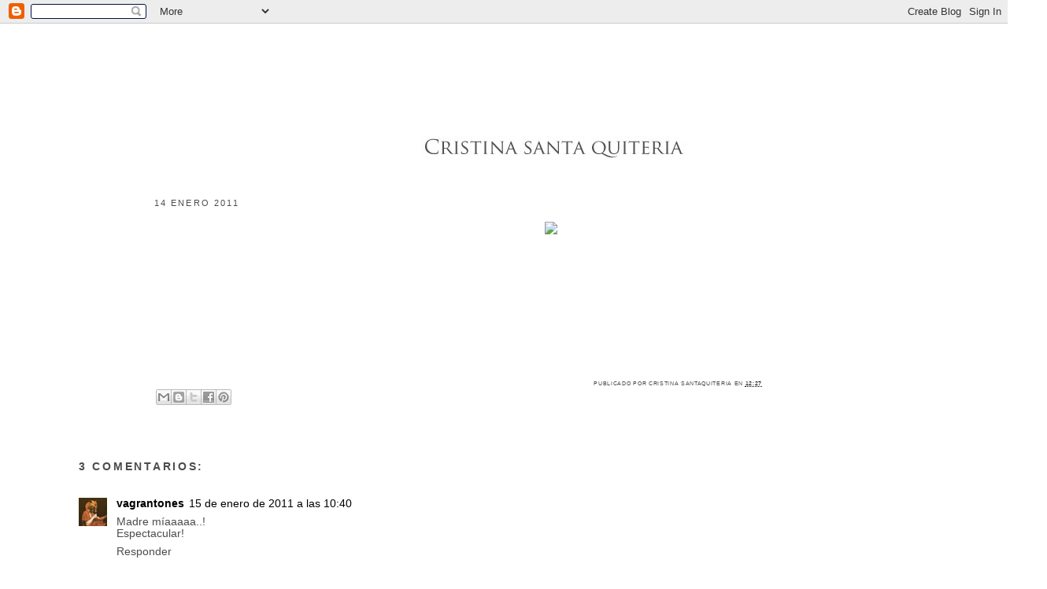

--- FILE ---
content_type: text/html; charset=UTF-8
request_url: http://cristinasantaquiteria.blogspot.com/2011/01/blog-post_14.html
body_size: 10228
content:
<!DOCTYPE html>
<html dir='ltr' xmlns='http://www.w3.org/1999/xhtml' xmlns:b='http://www.google.com/2005/gml/b' xmlns:data='http://www.google.com/2005/gml/data' xmlns:expr='http://www.google.com/2005/gml/expr'>
<head>
<link href='https://www.blogger.com/static/v1/widgets/2944754296-widget_css_bundle.css' rel='stylesheet' type='text/css'/>
<meta content='text/html; charset=UTF-8' http-equiv='Content-Type'/>
<meta content='blogger' name='generator'/>
<link href='http://cristinasantaquiteria.blogspot.com/favicon.ico' rel='icon' type='image/x-icon'/>
<link href='http://cristinasantaquiteria.blogspot.com/2011/01/blog-post_14.html' rel='canonical'/>
<link rel="alternate" type="application/atom+xml" title="Santa Quiteria - Atom" href="http://cristinasantaquiteria.blogspot.com/feeds/posts/default" />
<link rel="alternate" type="application/rss+xml" title="Santa Quiteria - RSS" href="http://cristinasantaquiteria.blogspot.com/feeds/posts/default?alt=rss" />
<link rel="service.post" type="application/atom+xml" title="Santa Quiteria - Atom" href="https://www.blogger.com/feeds/2421475899262236819/posts/default" />

<link rel="alternate" type="application/atom+xml" title="Santa Quiteria - Atom" href="http://cristinasantaquiteria.blogspot.com/feeds/1968074513860095871/comments/default" />
<!--Can't find substitution for tag [blog.ieCssRetrofitLinks]-->
<link href='http://farm6.static.flickr.com/5048/5346026106_7325b58e92_b.jpg' rel='image_src'/>
<meta content='http://cristinasantaquiteria.blogspot.com/2011/01/blog-post_14.html' property='og:url'/>
<meta content='Santa Quiteria' property='og:title'/>
<meta content=' ' property='og:description'/>
<meta content='https://lh3.googleusercontent.com/blogger_img_proxy/AEn0k_vGGD8uLzFO0cF5H-U_C16bC7gLcebWsHnN5UVhQW9r7YJaSpB6qalwCNhgnLpEFwzta74ur4lv3flTG4k3mpwpalb0a0x4yh-DksW9fsQGUmVed-ZDK4m_I2Acxf1LHNnWmw=w1200-h630-p-k-no-nu' property='og:image'/>
<title>Santa Quiteria</title>
<style id='page-skin-1' type='text/css'><!--
/*
/* Variable definitions
====================
<Variable name="bgcolor" description="Page Background Color"
type="color" default="#fff">
<Variable name="textcolor" description="Text Color"
type="color" default="#333">
<Variable name="linkcolor" description="Link Color"
type="color" default="#58a">
<Variable name="pagetitlecolor" description="Blog Title Color"
type="color" default="#666">
<Variable name="descriptioncolor" description="Blog Description Color"
type="color" default="#999">
<Variable name="titlecolor" description="Post Title Color"
type="color" default="#c60">
<Variable name="bordercolor" description="Border Color"
type="color" default="#ccc">
<Variable name="sidebarcolor" description="Sidebar Title Color"
type="color" default="#999">
<Variable name="sidebartextcolor" description="Sidebar Text Color"
type="color" default="#666">
<Variable name="visitedlinkcolor" description="Visited Link Color"
type="color" default="#999">
<Variable name="bodyfont" description="Text Font"
type="font" default="normal normal 100% Georgia, Serif">
<Variable name="headerfont" description="Sidebar Title Font"
type="font"
default="normal normal 78% 'Trebuchet MS',Trebuchet,Arial,Verdana,Sans-serif">
<Variable name="pagetitlefont" description="Blog Title Font"
type="font"
default="normal normal 200% Georgia, Serif">
<Variable name="descriptionfont" description="Blog Description Font"
type="font"
default="normal normal 78% 'Trebuchet MS', Trebuchet, Arial, Verdana, Sans-serif">
<Variable name="postfooterfont" description="Post Footer Font"
type="font"
default="normal normal 78% 'Trebuchet MS', Trebuchet, Arial, Verdana, Sans-serif">
<Variable name="startSide" description="Start side in blog language"
type="automatic" default="left">
<Variable name="endSide" description="End side in blog language"
type="automatic" default="right">
*/
body {
background:#ffffff;
margin:0;
color:#4c4c4c;
font:x-small Helvetica;
font-size/* */:/**/small;
font-size: /**/small;
text-align: left;
}
a:link {
color:#000000;
text-decoration:none;
}
a:visited {
color:#4c4c4c;
text-decoration:none;
}
a:hover {
color:#333333;
text-decoration:underline;
}
a img {
border-width:0;
}
/* Header
-----------------------------------------------
*/
#header-wrapper {
width:1200px;
margin:0 auto 0;
border:1px solid #ffffff;
}
#header-inner {
background-position: left;
margin-left: auto;
margin-right: auto;
}
#header {
margin: 1px;
border: 1px solid #ffffff;
text-align: left;
color:#ffffff;
}
#header h1 {
margin:5px 5px 0;
padding:25px 20px .25em;
line-height:1.2em;
text-transform:uppercase;
letter-spacing:.2em;
font: normal normal 146% Arial, sans-serif;
}
#header a {
color:#ffffff;
text-decoration:none;
}
#header a:hover {
color:#ffffff;
}
#header .description {
margin:0 15px 15px;
padding:0 20px 15px;
max-width:410px;
text-transform:uppercase;
letter-spacing:.2em;
line-height: 1.4em;
font: normal normal 50% Arial, sans-serif;
color: #000000;
}
#header img {
margin-left: auto;
margin-right: auto;
}
/* Outer-Wrapper
----------------------------------------------- */
#outer-wrapper {
width: 1200px;
margin: 70px;
padding: 30px;
text-align: left;
font: normal normal 105% Arial, sans-serif;
}
#main-wrapper {
width: 1200px;
float: $left;
word-wrap: break-word; /* fix for long text breaking sidebar float in IE */
overflow: hidden;     /* fix for long non-text content breaking IE sidebar float */
}
#sidebar-wrapper {
width: 1200px;
float: $left;
word-wrap: break-word; /* fix for long text breaking sidebar float in IE */
overflow: hidden;     /* fix for long non-text content breaking IE sidebar float */
}
/* Headings
----------------------------------------------- */
h2 {
margin:1.5em 0 .50em;
font:normal normal 78% Arial, sans-serif;
line-height: 1.4em;
text-transform:uppercase;
letter-spacing:.2em;
color:#4c4c4c;
}
/* Posts
-----------------------------------------------
*/
h2.date-header {
margin:1em 9em;
}
.post {
margin:.3em .75em 3em;
border-bottom:1px dotted #ffffff;
padding-bottom:1.5em;
}
.post h3 {
margin:.25em 0 0;
padding:0 0 4px;
font-size:140%;
font-weight:normal;
line-height:1.4em;
color:#333333;
}
.post h3 a, .post h3 a:visited, .post h3 strong {
display:block;
text-decoration:none;
color:#333333;
font-weight:normal;
}
.post h3 strong, .post h3 a:hover {
color:#4c4c4c;
}
.post-body {
margin:.75em 5em .75em;
line-height:1.4em;
}
.post-body blockquote {
line-height:1.3em;
}
.post-footer {
margin: .75em 13em;
color:#4c4c4c;
text-transform:uppercase;
letter-spacing:.1em;
font: normal normal 50% Arial, sans-serif;
line-height: 1.4em;
}
.comment-link {
margin-left:2em;
}
.post img {
padding:6px;
border:1px solid #ffffff;
}
.post blockquote {
margin:1em 20px;
}
.post blockquote p {
margin:.75em 0;
}
/* Comments
----------------------------------------------- */
#comments h4 {
margin:1em 0;
font-weight: bold;
line-height: 1.4em;
text-transform:uppercase;
letter-spacing:.2em;
color: #4c4c4c;
}
#comments-block {
margin:1em 0 1.5em;
line-height:1.6em;
}
#comments-block .comment-author {
margin:.5em 0;
}
#comments-block .comment-body {
margin:.25em 0 0;
}
#comments-block .comment-footer {
margin:-.25em 0 2em;
line-height: 1.4em;
text-transform:uppercase;
letter-spacing:.1em;
}
#comments-block .comment-body p {
margin:0 0 .75em;
}
.deleted-comment {
font-style:italic;
color:gray;
}
.feed-links {
clear: both;
line-height:2.5em;
}
#blog-pager-newer-link {
float: left;
}
#blog-pager-older-link {
float: right;
}
#blog-pager {
text-align: left;
}
/* Sidebar Content
----------------------------------------------- */
.sidebar {
color: #666666;
line-height: 1.5em;
}
.sidebar ul {
list-style:none;
margin:0 0 0;
padding:0 0 0;
}
.sidebar li {
margin:0px;
padding-top:0;
padding-right:0;
padding-bottom:.25em;
padding-left:15px;
text-indent:-15px;
line-height:1.5em;
}
.sidebar .widget, .main .widget {
border-bottom:1px dotted #ffffff;
margin:0 0 1.5em;
padding:0 0 1.5em;
}
.main .Blog {
border-bottom-width: 0;
}
/* Profile
----------------------------------------------- */
.profile-img {
float: left;
margin-top: 0;
margin-right: 5px;
margin-bottom: 5px;
margin-left: 0;
padding: 4px;
border: 1px solid #ffffff;
}
.profile-data {
margin:0;
text-transform:uppercase;
letter-spacing:.1em;
font: normal normal 50% Arial, sans-serif;
color: #4c4c4c;
font-weight: bold;
line-height: 1.6em;
}
.profile-datablock {
margin:.5em 0 .5em;
}
.profile-textblock {
margin: 0.5em 1.5em;
line-height: 1.6em;
}
.profile-link {
font: normal normal 50% Arial, sans-serif;
text-transform: uppercase;
letter-spacing: .1em;
}
/* Footer
----------------------------------------------- */
#footer {
width:1000px;
clear:both;
margin: 1em 8.5em;
padding-top:15px;
line-height: 1.6em;
text-transform:uppercase;
letter-spacing:.1em;
text-align: left;
}

--></style>
<link href='https://www.blogger.com/dyn-css/authorization.css?targetBlogID=2421475899262236819&amp;zx=03999226-2ccd-4501-aee7-a645ab4033e4' media='none' onload='if(media!=&#39;all&#39;)media=&#39;all&#39;' rel='stylesheet'/><noscript><link href='https://www.blogger.com/dyn-css/authorization.css?targetBlogID=2421475899262236819&amp;zx=03999226-2ccd-4501-aee7-a645ab4033e4' rel='stylesheet'/></noscript>
<meta name='google-adsense-platform-account' content='ca-host-pub-1556223355139109'/>
<meta name='google-adsense-platform-domain' content='blogspot.com'/>

</head>
<body>
<div class='navbar section' id='navbar'><div class='widget Navbar' data-version='1' id='Navbar1'><script type="text/javascript">
    function setAttributeOnload(object, attribute, val) {
      if(window.addEventListener) {
        window.addEventListener('load',
          function(){ object[attribute] = val; }, false);
      } else {
        window.attachEvent('onload', function(){ object[attribute] = val; });
      }
    }
  </script>
<div id="navbar-iframe-container"></div>
<script type="text/javascript" src="https://apis.google.com/js/platform.js"></script>
<script type="text/javascript">
      gapi.load("gapi.iframes:gapi.iframes.style.bubble", function() {
        if (gapi.iframes && gapi.iframes.getContext) {
          gapi.iframes.getContext().openChild({
              url: 'https://www.blogger.com/navbar/2421475899262236819?po\x3d1968074513860095871\x26origin\x3dhttp://cristinasantaquiteria.blogspot.com',
              where: document.getElementById("navbar-iframe-container"),
              id: "navbar-iframe"
          });
        }
      });
    </script><script type="text/javascript">
(function() {
var script = document.createElement('script');
script.type = 'text/javascript';
script.src = '//pagead2.googlesyndication.com/pagead/js/google_top_exp.js';
var head = document.getElementsByTagName('head')[0];
if (head) {
head.appendChild(script);
}})();
</script>
</div></div>
<div id='outer-wrapper'><div id='wrap2'>
<!-- skip links for text browsers -->
<span id='skiplinks' style='display:none;'>
<a href='#main'>skip to main </a> |
      <a href='#sidebar'>skip to sidebar</a>
</span>
<div id='header-wrapper'>
<div class='header section' id='header'><div class='widget Header' data-version='1' id='Header1'>
<div id='header-inner'>
<a href='http://cristinasantaquiteria.blogspot.com/' style='display: block'>
<img alt='Santa Quiteria' height='104px; ' id='Header1_headerimg' src='https://blogger.googleusercontent.com/img/b/R29vZ2xl/AVvXsEi1_iWkOTVbxVH3DBiDdIPtTGDNN6ayppgIsw1F5kvOTwbspScaws_5xV0DBZPsvLYLDF_pObOL-CEkEceFXYSrLXAr6KOYOtJTWbn-9xFqPbvQcE_hWa-CCvuh1jZvEMdNXrjZY04ygyQ/s1600-r/blog.jpg' style='display: block' width='1200px; '/>
</a>
</div>
</div></div>
</div>
<div id='content-wrapper'>
<div id='crosscol-wrapper' style='text-align:center'>
<div class='crosscol no-items section' id='crosscol'></div>
</div>
<div id='main-wrapper'>
<div class='main section' id='main'><div class='widget Blog' data-version='1' id='Blog1'>
<div class='blog-posts hfeed'>

          <div class="date-outer">
        
<h2 class='date-header'><span>14 enero 2011</span></h2>

          <div class="date-posts">
        
<div class='post-outer'>
<div class='post hentry'>
<a name='1968074513860095871'></a>
<div class='post-header-line-1'></div>
<div class='post-body entry-content'>
<div class="separator" style="clear: both; text-align: center;"><a href="http://farm6.static.flickr.com/5048/5346026106_7325b58e92_b.jpg" imageanchor="1" style="margin-left: 1em; margin-right: 1em;"><img border="0" src="http://farm6.static.flickr.com/5048/5346026106_7325b58e92_b.jpg" /></a></div><div class="separator" style="clear: both; text-align: center;"><br />
</div>
<div style='clear: both;'></div>
</div>
<div class='post-footer'>
<div class='post-footer-line post-footer-line-1'>
<iframe allowTransparency='true' frameborder='0' scrolling='no' src='http://www.facebook.com/plugins/like.php?href=http://cristinasantaquiteria.blogspot.com/2011/01/blog-post_14.html&layout=button_count&show_faces=false&width=450&height=40&action=like&font=tahoma&colorscheme=light' style='border:none; overflow:hidden; width:450px; height:40px'></iframe>
<iframe allowTransparency='true' frameborder='0' scrolling='no' src='http://www.facebook.com/plugins/like.php?href=http://cristinasantaquiteria.blogspot.com/2011/01/blog-post_14.html&layout=button_count&show_faces=true&width=100&action=like&font=arial&colorscheme=light' style='border:none; overflow:hidden; width:100px; height:px'></iframe>
<span class='post-author vcard'>
Publicado por
<span class='fn'>Cristina SantaQuiteria</span>
</span>
<span class='post-timestamp'>
en
<a class='timestamp-link' href='http://cristinasantaquiteria.blogspot.com/2011/01/blog-post_14.html' rel='bookmark' title='permanent link'><abbr class='published' title='2011-01-14T12:27:00+01:00'>12:27</abbr></a>
</span>
<span class='post-comment-link'>
</span>
<span class='post-icons'>
<span class='item-control blog-admin pid-1778243782'>
<a href='https://www.blogger.com/post-edit.g?blogID=2421475899262236819&postID=1968074513860095871&from=pencil' title='Editar entrada'>
<img alt='' class='icon-action' height='18' src='https://resources.blogblog.com/img/icon18_edit_allbkg.gif' width='18'/>
</a>
</span>
</span>
</div>
<div class='post-footer-line post-footer-line-2'></div>
<div class='post-footer-line post-footer-line-3'></div>
<div class='post-share-buttons'>
<a class='goog-inline-block share-button sb-email' href='&target=email' target='_blank' title='Enviar por correo electrónico'><span class='share-button-link-text'>Enviar por correo electrónico</span></a><a class='goog-inline-block share-button sb-blog' href='&target=blog' onclick='window.open(this.href, "_blank", "height=270,width=475"); return false;' target='_blank' title='Escribe un blog'><span class='share-button-link-text'>Escribe un blog</span></a><a class='goog-inline-block share-button sb-twitter' href='&target=twitter' target='_blank' title='Compartir en X'><span class='share-button-link-text'>Compartir en X</span></a><a class='goog-inline-block share-button sb-facebook' href='&target=facebook' onclick='window.open(this.href, "_blank", "height=430,width=640"); return false;' target='_blank' title='Compartir con Facebook'><span class='share-button-link-text'>Compartir con Facebook</span></a><a class='goog-inline-block share-button sb-pinterest' href='&target=pinterest' target='_blank' title='Compartir en Pinterest'><span class='share-button-link-text'>Compartir en Pinterest</span></a>
</div>
</div>
</div>
<div class='comments' id='comments'>
<a name='comments'></a>
<h4>3 comentarios:</h4>
<div class='comments-content'>
<script async='async' src='' type='text/javascript'></script>
<script type='text/javascript'>
    (function() {
      var items = null;
      var msgs = null;
      var config = {};

// <![CDATA[
      var cursor = null;
      if (items && items.length > 0) {
        cursor = parseInt(items[items.length - 1].timestamp) + 1;
      }

      var bodyFromEntry = function(entry) {
        var text = (entry &&
                    ((entry.content && entry.content.$t) ||
                     (entry.summary && entry.summary.$t))) ||
            '';
        if (entry && entry.gd$extendedProperty) {
          for (var k in entry.gd$extendedProperty) {
            if (entry.gd$extendedProperty[k].name == 'blogger.contentRemoved') {
              return '<span class="deleted-comment">' + text + '</span>';
            }
          }
        }
        return text;
      }

      var parse = function(data) {
        cursor = null;
        var comments = [];
        if (data && data.feed && data.feed.entry) {
          for (var i = 0, entry; entry = data.feed.entry[i]; i++) {
            var comment = {};
            // comment ID, parsed out of the original id format
            var id = /blog-(\d+).post-(\d+)/.exec(entry.id.$t);
            comment.id = id ? id[2] : null;
            comment.body = bodyFromEntry(entry);
            comment.timestamp = Date.parse(entry.published.$t) + '';
            if (entry.author && entry.author.constructor === Array) {
              var auth = entry.author[0];
              if (auth) {
                comment.author = {
                  name: (auth.name ? auth.name.$t : undefined),
                  profileUrl: (auth.uri ? auth.uri.$t : undefined),
                  avatarUrl: (auth.gd$image ? auth.gd$image.src : undefined)
                };
              }
            }
            if (entry.link) {
              if (entry.link[2]) {
                comment.link = comment.permalink = entry.link[2].href;
              }
              if (entry.link[3]) {
                var pid = /.*comments\/default\/(\d+)\?.*/.exec(entry.link[3].href);
                if (pid && pid[1]) {
                  comment.parentId = pid[1];
                }
              }
            }
            comment.deleteclass = 'item-control blog-admin';
            if (entry.gd$extendedProperty) {
              for (var k in entry.gd$extendedProperty) {
                if (entry.gd$extendedProperty[k].name == 'blogger.itemClass') {
                  comment.deleteclass += ' ' + entry.gd$extendedProperty[k].value;
                } else if (entry.gd$extendedProperty[k].name == 'blogger.displayTime') {
                  comment.displayTime = entry.gd$extendedProperty[k].value;
                }
              }
            }
            comments.push(comment);
          }
        }
        return comments;
      };

      var paginator = function(callback) {
        if (hasMore()) {
          var url = config.feed + '?alt=json&v=2&orderby=published&reverse=false&max-results=50';
          if (cursor) {
            url += '&published-min=' + new Date(cursor).toISOString();
          }
          window.bloggercomments = function(data) {
            var parsed = parse(data);
            cursor = parsed.length < 50 ? null
                : parseInt(parsed[parsed.length - 1].timestamp) + 1
            callback(parsed);
            window.bloggercomments = null;
          }
          url += '&callback=bloggercomments';
          var script = document.createElement('script');
          script.type = 'text/javascript';
          script.src = url;
          document.getElementsByTagName('head')[0].appendChild(script);
        }
      };
      var hasMore = function() {
        return !!cursor;
      };
      var getMeta = function(key, comment) {
        if ('iswriter' == key) {
          var matches = !!comment.author
              && comment.author.name == config.authorName
              && comment.author.profileUrl == config.authorUrl;
          return matches ? 'true' : '';
        } else if ('deletelink' == key) {
          return config.baseUri + '/comment/delete/'
               + config.blogId + '/' + comment.id;
        } else if ('deleteclass' == key) {
          return comment.deleteclass;
        }
        return '';
      };

      var replybox = null;
      var replyUrlParts = null;
      var replyParent = undefined;

      var onReply = function(commentId, domId) {
        if (replybox == null) {
          // lazily cache replybox, and adjust to suit this style:
          replybox = document.getElementById('comment-editor');
          if (replybox != null) {
            replybox.height = '250px';
            replybox.style.display = 'block';
            replyUrlParts = replybox.src.split('#');
          }
        }
        if (replybox && (commentId !== replyParent)) {
          replybox.src = '';
          document.getElementById(domId).insertBefore(replybox, null);
          replybox.src = replyUrlParts[0]
              + (commentId ? '&parentID=' + commentId : '')
              + '#' + replyUrlParts[1];
          replyParent = commentId;
        }
      };

      var hash = (window.location.hash || '#').substring(1);
      var startThread, targetComment;
      if (/^comment-form_/.test(hash)) {
        startThread = hash.substring('comment-form_'.length);
      } else if (/^c[0-9]+$/.test(hash)) {
        targetComment = hash.substring(1);
      }

      // Configure commenting API:
      var configJso = {
        'maxDepth': config.maxThreadDepth
      };
      var provider = {
        'id': config.postId,
        'data': items,
        'loadNext': paginator,
        'hasMore': hasMore,
        'getMeta': getMeta,
        'onReply': onReply,
        'rendered': true,
        'initComment': targetComment,
        'initReplyThread': startThread,
        'config': configJso,
        'messages': msgs
      };

      var render = function() {
        if (window.goog && window.goog.comments) {
          var holder = document.getElementById('comment-holder');
          window.goog.comments.render(holder, provider);
        }
      };

      // render now, or queue to render when library loads:
      if (window.goog && window.goog.comments) {
        render();
      } else {
        window.goog = window.goog || {};
        window.goog.comments = window.goog.comments || {};
        window.goog.comments.loadQueue = window.goog.comments.loadQueue || [];
        window.goog.comments.loadQueue.push(render);
      }
    })();
// ]]>
  </script>
<div id='comment-holder'>
<div class="comment-thread toplevel-thread"><ol id="top-ra"><li class="comment" id="c4503175319046450003"><div class="avatar-image-container"><img src="//blogger.googleusercontent.com/img/b/R29vZ2xl/AVvXsEjwObWISyAMIIe6W4hVrX6KrGhA_8y5xuH1KWYxpRM7rEmnyjR9SqaCkK8pdEjyrybQzeKS7kLdscxq1qC4H4juoLkqkLoYK2E1feYfIYDzFTbH-3WRUMyvNUCq1n7_8g/s45-c/Genesis%2BPeter%2BGabriel.jpg" alt=""/></div><div class="comment-block"><div class="comment-header"><cite class="user"><a href="https://www.blogger.com/profile/09186966316005936908" rel="nofollow">vagrantones</a></cite><span class="icon user "></span><span class="datetime secondary-text"><a rel="nofollow" href="http://cristinasantaquiteria.blogspot.com/2011/01/blog-post_14.html?showComment=1295084453002#c4503175319046450003">15 de enero de 2011 a las 10:40</a></span></div><p class="comment-content">Madre míaaaaa..!<br>Espectacular!</p><span class="comment-actions secondary-text"><a class="comment-reply" target="_self" data-comment-id="4503175319046450003">Responder</a><span class="item-control blog-admin blog-admin pid-1828555896"><a target="_self" href="https://www.blogger.com/comment/delete/2421475899262236819/4503175319046450003">Eliminar</a></span></span></div><div class="comment-replies"><div id="c4503175319046450003-rt" class="comment-thread inline-thread hidden"><span class="thread-toggle thread-expanded"><span class="thread-arrow"></span><span class="thread-count"><a target="_self">Respuestas</a></span></span><ol id="c4503175319046450003-ra" class="thread-chrome thread-expanded"><div></div><div id="c4503175319046450003-continue" class="continue"><a class="comment-reply" target="_self" data-comment-id="4503175319046450003">Responder</a></div></ol></div></div><div class="comment-replybox-single" id="c4503175319046450003-ce"></div></li><li class="comment" id="c4290257949087546611"><div class="avatar-image-container"><img src="//resources.blogblog.com/img/blank.gif" alt=""/></div><div class="comment-block"><div class="comment-header"><cite class="user">Anónimo</cite><span class="icon user "></span><span class="datetime secondary-text"><a rel="nofollow" href="http://cristinasantaquiteria.blogspot.com/2011/01/blog-post_14.html?showComment=1295126726351#c4290257949087546611">15 de enero de 2011 a las 22:25</a></span></div><p class="comment-content">gusto</p><span class="comment-actions secondary-text"><a class="comment-reply" target="_self" data-comment-id="4290257949087546611">Responder</a><span class="item-control blog-admin blog-admin pid-1969403693"><a target="_self" href="https://www.blogger.com/comment/delete/2421475899262236819/4290257949087546611">Eliminar</a></span></span></div><div class="comment-replies"><div id="c4290257949087546611-rt" class="comment-thread inline-thread hidden"><span class="thread-toggle thread-expanded"><span class="thread-arrow"></span><span class="thread-count"><a target="_self">Respuestas</a></span></span><ol id="c4290257949087546611-ra" class="thread-chrome thread-expanded"><div></div><div id="c4290257949087546611-continue" class="continue"><a class="comment-reply" target="_self" data-comment-id="4290257949087546611">Responder</a></div></ol></div></div><div class="comment-replybox-single" id="c4290257949087546611-ce"></div></li><li class="comment" id="c7217297249812319617"><div class="avatar-image-container"><img src="//blogger.googleusercontent.com/img/b/R29vZ2xl/AVvXsEiY5QMgY5j-0paMWzo40vWtiMOdcn1lvBZQTihlFgbL8ncjEjIOQoKEpnDvd23eHzGmqYz8XirECEtD4YbXl9Dz_LQp6dvO-dpVw3X6YXJxhnrDZqQOzeEckZrqqmwRUw/s45-c/auto.jpg" alt=""/></div><div class="comment-block"><div class="comment-header"><cite class="user"><a href="https://www.blogger.com/profile/00967593630355843046" rel="nofollow">Cristina SantaQuiteria</a></cite><span class="icon user blog-author"></span><span class="datetime secondary-text"><a rel="nofollow" href="http://cristinasantaquiteria.blogspot.com/2011/01/blog-post_14.html?showComment=1295438244529#c7217297249812319617">19 de enero de 2011 a las 12:57</a></span></div><p class="comment-content">;)</p><span class="comment-actions secondary-text"><a class="comment-reply" target="_self" data-comment-id="7217297249812319617">Responder</a><span class="item-control blog-admin blog-admin pid-1778243782"><a target="_self" href="https://www.blogger.com/comment/delete/2421475899262236819/7217297249812319617">Eliminar</a></span></span></div><div class="comment-replies"><div id="c7217297249812319617-rt" class="comment-thread inline-thread hidden"><span class="thread-toggle thread-expanded"><span class="thread-arrow"></span><span class="thread-count"><a target="_self">Respuestas</a></span></span><ol id="c7217297249812319617-ra" class="thread-chrome thread-expanded"><div></div><div id="c7217297249812319617-continue" class="continue"><a class="comment-reply" target="_self" data-comment-id="7217297249812319617">Responder</a></div></ol></div></div><div class="comment-replybox-single" id="c7217297249812319617-ce"></div></li></ol><div id="top-continue" class="continue"><a class="comment-reply" target="_self">Añadir comentario</a></div><div class="comment-replybox-thread" id="top-ce"></div><div class="loadmore hidden" data-post-id="1968074513860095871"><a target="_self">Cargar más...</a></div></div>
</div>
</div>
<p class='comment-footer'>
<div class='comment-form'>
<a name='comment-form'></a>
<p>
</p>
<a href='https://www.blogger.com/comment/frame/2421475899262236819?po=1968074513860095871&hl=es&saa=85391&origin=http://cristinasantaquiteria.blogspot.com' id='comment-editor-src'></a>
<iframe allowtransparency='true' class='blogger-iframe-colorize blogger-comment-from-post' frameborder='0' height='410px' id='comment-editor' name='comment-editor' src='' width='100%'></iframe>
<script src='https://www.blogger.com/static/v1/jsbin/2830521187-comment_from_post_iframe.js' type='text/javascript'></script>
<script type='text/javascript'>
      BLOG_CMT_createIframe('https://www.blogger.com/rpc_relay.html');
    </script>
</div>
</p>
<div id='backlinks-container'>
<div id='Blog1_backlinks-container'>
</div>
</div>
</div>
</div>

        </div></div>
      
</div>
<div class='blog-pager' id='blog-pager'>
<span id='blog-pager-newer-link'>
<a class='blog-pager-newer-link' href='http://cristinasantaquiteria.blogspot.com/2011/02/blog-post.html' id='Blog1_blog-pager-newer-link' title='Entrada más reciente'>Entrada más reciente</a>
</span>
<span id='blog-pager-older-link'>
<a class='blog-pager-older-link' href='http://cristinasantaquiteria.blogspot.com/2011/01/blog-post.html' id='Blog1_blog-pager-older-link' title='Entrada antigua'>Entrada antigua</a>
</span>
<a class='home-link' href='http://cristinasantaquiteria.blogspot.com/'>Inicio</a>
</div>
<div class='clear'></div>
<div class='post-feeds'>
<div class='feed-links'>
Suscribirse a:
<a class='feed-link' href='http://cristinasantaquiteria.blogspot.com/feeds/1968074513860095871/comments/default' target='_blank' type='application/atom+xml'>Enviar comentarios (Atom)</a>
</div>
</div>
</div></div>
</div>
<div id='sidebar-wrapper'>
<div class='sidebar no-items section' id='sidebar'></div>
</div>
<!-- spacer for skins that want sidebar and main to be the same height-->
<div class='clear'>&#160;</div>
</div>
<!-- end content-wrapper -->
<div id='footer-wrapper'>
<div class='footer section' id='footer'><div class='widget LinkList' data-version='1' id='LinkList1'>
<h2>Find me</h2>
<div class='widget-content'>
<ul>
<li><a href='http://twitter.com/#!/CristinaVice'>Twitter</a></li>
<li><a href='http://nosexlastnights.tumblr.com/'>Tumblr</a></li>
<li><a href='http://www.facebook.com/profile.php?id=1114809974'>Facebook</a></li>
<li><a href='http://www.flickr.com/photos/cristinaperezbaeza/'>Flickr</a></li>
</ul>
<div class='clear'></div>
</div>
</div><div class='widget Image' data-version='1' id='Image1'>
<div class='widget-content'>
<img alt='' height='280' id='Image1_img' src='https://blogger.googleusercontent.com/img/b/R29vZ2xl/AVvXsEgCvudeVnozHwSzhzVKzf26rt99y4xdRMUvChaFuM06iomke2mkoDO-0sJXWfPG-TXF8Cc3EIWbeeqiibQtYfwsOsUH87Xy_eV9R_0pNnlsJRyd6t2LmOaitYhYz1bUAe7KO1CFZ0_eUrY/s1000-r/pie2.jpg' width='1000'/>
<br/>
</div>
<div class='clear'></div>
</div></div>
</div>
<div id='fb-root'></div>
<script>(function(d, s, id) {
  var js, fjs = d.getElementsByTagName(s)[0];
  if (d.getElementById(id)) return;
  js = d.createElement(s); js.id = id;
  js.src = "//connect.facebook.net/es_LA/all.js#xfbml=1";
  fjs.parentNode.insertBefore(js, fjs);
}(document, 'script', 'facebook-jssdk'));</script>
<div class='fb-like' data-href='http://cristinasantaquiteria.blogspot.com.es/' data-send='true' data-show-faces='true' data-width='450'></div>
</div></div>
<!-- end outer-wrapper -->

<script type="text/javascript" src="https://www.blogger.com/static/v1/widgets/719476776-widgets.js"></script>
<script type='text/javascript'>
window['__wavt'] = 'AOuZoY6L1dAQBHQtcev0evAuE21c0Yx2EQ:1769150084345';_WidgetManager._Init('//www.blogger.com/rearrange?blogID\x3d2421475899262236819','//cristinasantaquiteria.blogspot.com/2011/01/blog-post_14.html','2421475899262236819');
_WidgetManager._SetDataContext([{'name': 'blog', 'data': {'blogId': '2421475899262236819', 'title': 'Santa Quiteria', 'url': 'http://cristinasantaquiteria.blogspot.com/2011/01/blog-post_14.html', 'canonicalUrl': 'http://cristinasantaquiteria.blogspot.com/2011/01/blog-post_14.html', 'homepageUrl': 'http://cristinasantaquiteria.blogspot.com/', 'searchUrl': 'http://cristinasantaquiteria.blogspot.com/search', 'canonicalHomepageUrl': 'http://cristinasantaquiteria.blogspot.com/', 'blogspotFaviconUrl': 'http://cristinasantaquiteria.blogspot.com/favicon.ico', 'bloggerUrl': 'https://www.blogger.com', 'hasCustomDomain': false, 'httpsEnabled': true, 'enabledCommentProfileImages': true, 'gPlusViewType': 'FILTERED_POSTMOD', 'adultContent': false, 'analyticsAccountNumber': '', 'encoding': 'UTF-8', 'locale': 'es', 'localeUnderscoreDelimited': 'es', 'languageDirection': 'ltr', 'isPrivate': false, 'isMobile': false, 'isMobileRequest': false, 'mobileClass': '', 'isPrivateBlog': false, 'isDynamicViewsAvailable': true, 'feedLinks': '\x3clink rel\x3d\x22alternate\x22 type\x3d\x22application/atom+xml\x22 title\x3d\x22Santa Quiteria - Atom\x22 href\x3d\x22http://cristinasantaquiteria.blogspot.com/feeds/posts/default\x22 /\x3e\n\x3clink rel\x3d\x22alternate\x22 type\x3d\x22application/rss+xml\x22 title\x3d\x22Santa Quiteria - RSS\x22 href\x3d\x22http://cristinasantaquiteria.blogspot.com/feeds/posts/default?alt\x3drss\x22 /\x3e\n\x3clink rel\x3d\x22service.post\x22 type\x3d\x22application/atom+xml\x22 title\x3d\x22Santa Quiteria - Atom\x22 href\x3d\x22https://www.blogger.com/feeds/2421475899262236819/posts/default\x22 /\x3e\n\n\x3clink rel\x3d\x22alternate\x22 type\x3d\x22application/atom+xml\x22 title\x3d\x22Santa Quiteria - Atom\x22 href\x3d\x22http://cristinasantaquiteria.blogspot.com/feeds/1968074513860095871/comments/default\x22 /\x3e\n', 'meTag': '', 'adsenseHostId': 'ca-host-pub-1556223355139109', 'adsenseHasAds': false, 'adsenseAutoAds': false, 'boqCommentIframeForm': true, 'loginRedirectParam': '', 'isGoogleEverywhereLinkTooltipEnabled': true, 'view': '', 'dynamicViewsCommentsSrc': '//www.blogblog.com/dynamicviews/4224c15c4e7c9321/js/comments.js', 'dynamicViewsScriptSrc': '//www.blogblog.com/dynamicviews/00d9e3c56f0dbcee', 'plusOneApiSrc': 'https://apis.google.com/js/platform.js', 'disableGComments': true, 'interstitialAccepted': false, 'sharing': {'platforms': [{'name': 'Obtener enlace', 'key': 'link', 'shareMessage': 'Obtener enlace', 'target': ''}, {'name': 'Facebook', 'key': 'facebook', 'shareMessage': 'Compartir en Facebook', 'target': 'facebook'}, {'name': 'Escribe un blog', 'key': 'blogThis', 'shareMessage': 'Escribe un blog', 'target': 'blog'}, {'name': 'X', 'key': 'twitter', 'shareMessage': 'Compartir en X', 'target': 'twitter'}, {'name': 'Pinterest', 'key': 'pinterest', 'shareMessage': 'Compartir en Pinterest', 'target': 'pinterest'}, {'name': 'Correo electr\xf3nico', 'key': 'email', 'shareMessage': 'Correo electr\xf3nico', 'target': 'email'}], 'disableGooglePlus': true, 'googlePlusShareButtonWidth': 0, 'googlePlusBootstrap': '\x3cscript type\x3d\x22text/javascript\x22\x3ewindow.___gcfg \x3d {\x27lang\x27: \x27es\x27};\x3c/script\x3e'}, 'hasCustomJumpLinkMessage': false, 'jumpLinkMessage': 'Leer m\xe1s', 'pageType': 'item', 'postId': '1968074513860095871', 'postImageThumbnailUrl': 'http://farm6.static.flickr.com/5048/5346026106_7325b58e92_t.jpg', 'postImageUrl': 'http://farm6.static.flickr.com/5048/5346026106_7325b58e92_b.jpg', 'pageName': '', 'pageTitle': 'Santa Quiteria'}}, {'name': 'features', 'data': {}}, {'name': 'messages', 'data': {'edit': 'Editar', 'linkCopiedToClipboard': 'El enlace se ha copiado en el Portapapeles.', 'ok': 'Aceptar', 'postLink': 'Enlace de la entrada'}}, {'name': 'template', 'data': {'name': 'custom', 'localizedName': 'Personalizado', 'isResponsive': false, 'isAlternateRendering': false, 'isCustom': true}}, {'name': 'view', 'data': {'classic': {'name': 'classic', 'url': '?view\x3dclassic'}, 'flipcard': {'name': 'flipcard', 'url': '?view\x3dflipcard'}, 'magazine': {'name': 'magazine', 'url': '?view\x3dmagazine'}, 'mosaic': {'name': 'mosaic', 'url': '?view\x3dmosaic'}, 'sidebar': {'name': 'sidebar', 'url': '?view\x3dsidebar'}, 'snapshot': {'name': 'snapshot', 'url': '?view\x3dsnapshot'}, 'timeslide': {'name': 'timeslide', 'url': '?view\x3dtimeslide'}, 'isMobile': false, 'title': 'Santa Quiteria', 'description': ' ', 'featuredImage': 'https://lh3.googleusercontent.com/blogger_img_proxy/AEn0k_vGGD8uLzFO0cF5H-U_C16bC7gLcebWsHnN5UVhQW9r7YJaSpB6qalwCNhgnLpEFwzta74ur4lv3flTG4k3mpwpalb0a0x4yh-DksW9fsQGUmVed-ZDK4m_I2Acxf1LHNnWmw', 'url': 'http://cristinasantaquiteria.blogspot.com/2011/01/blog-post_14.html', 'type': 'item', 'isSingleItem': true, 'isMultipleItems': false, 'isError': false, 'isPage': false, 'isPost': true, 'isHomepage': false, 'isArchive': false, 'isLabelSearch': false, 'postId': 1968074513860095871}}]);
_WidgetManager._RegisterWidget('_NavbarView', new _WidgetInfo('Navbar1', 'navbar', document.getElementById('Navbar1'), {}, 'displayModeFull'));
_WidgetManager._RegisterWidget('_HeaderView', new _WidgetInfo('Header1', 'header', document.getElementById('Header1'), {}, 'displayModeFull'));
_WidgetManager._RegisterWidget('_BlogView', new _WidgetInfo('Blog1', 'main', document.getElementById('Blog1'), {'cmtInteractionsEnabled': false, 'lightboxEnabled': true, 'lightboxModuleUrl': 'https://www.blogger.com/static/v1/jsbin/1181830541-lbx__es.js', 'lightboxCssUrl': 'https://www.blogger.com/static/v1/v-css/828616780-lightbox_bundle.css'}, 'displayModeFull'));
_WidgetManager._RegisterWidget('_LinkListView', new _WidgetInfo('LinkList1', 'footer', document.getElementById('LinkList1'), {}, 'displayModeFull'));
_WidgetManager._RegisterWidget('_ImageView', new _WidgetInfo('Image1', 'footer', document.getElementById('Image1'), {'resize': false}, 'displayModeFull'));
</script>
</body>
</html>